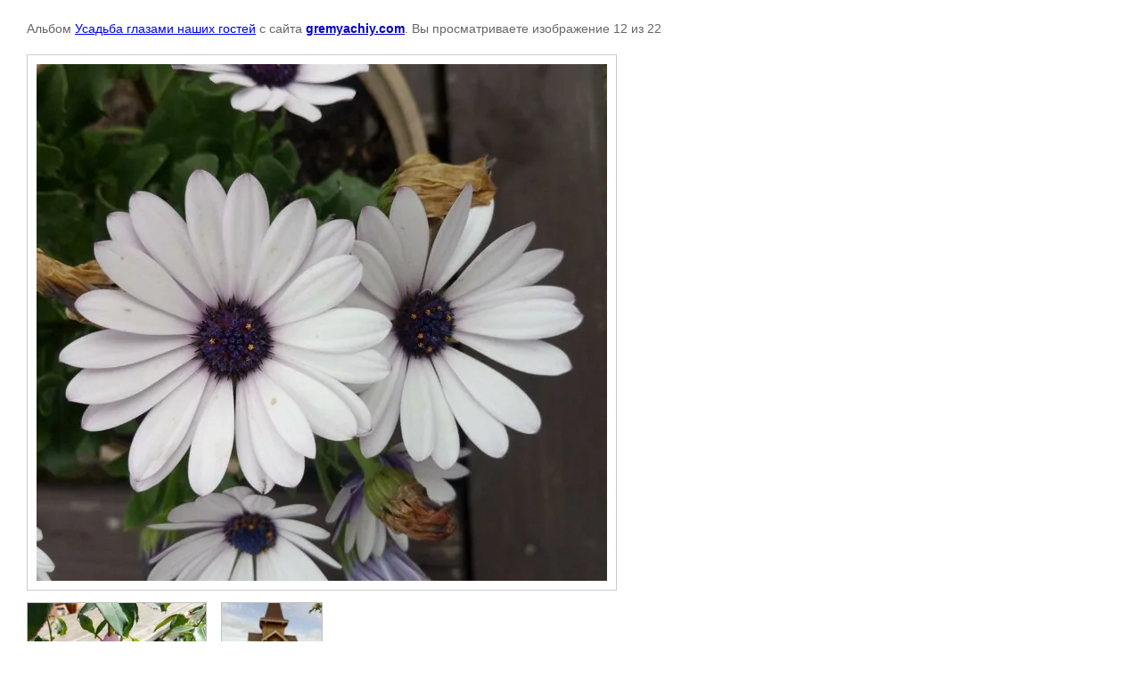

--- FILE ---
content_type: text/html; charset=utf-8
request_url: https://gremyachiy.com/nashi-gosti/photo/whatsapp-image-2021-07-10-at-18-45-58-4-1
body_size: 2209
content:

								

	

	
	<!DOCTYPE html>
	<html>
	<head>
		<title></title>
		<meta name="description" content="">
		<meta name="keywords" content="">
		<meta name="robots" content="all"/>
		<meta name="revisit-after" content="31 days">
		<meta http-equiv="Content-Type" content="text/html; charset=UTF-8">
		<meta name="viewport" content="width=device-width, initial-scale=1.0, maximum-scale=1.0, user-scalable=no">
		<style type="text/css">
			
			body, td, div { font-size:14px; font-family:arial; background-color: white; margin: 0px 0px; } 
			p { color: #666; } 
			body { padding: 10px 30px; } 
			a { color: blue; }
			a.back { font-weight: bold; color: #0000cc; text-decoration: underline; } 
			img { border: 1px solid #c0c0c0; } 
			div { width: auto/*700px*/; display: inline-block; max-width: 100%;}
			h1 { font-size: 32px; } 
			.gallery2_album_photo_nav {margin: 10px 0;}
			.gallery2_album_photo_nav a{display: inline-block;}
			.gallery2MediumImage {padding: 10px; border: 1px solid #ccc; box-sizing: border-box; height: auto; max-width: 100%;}
			
		</style>
	 </head>
	 <body>
	 		 			<p>
			Альбом <a href="/nashi-gosti/album/usadba-glazami-nashih-gostej" name="gallery">Усадьба глазами наших гостей</a> с сайта <a class="back" href="https://gremyachiy.com/">gremyachiy.com</a>.
			Вы просматриваете изображение 12 из 22
		</p>
		<h1></h1>
				<div>
		<img alt="" src="/thumb/2/VjC_W_bgdL3nBqAWgmVZDA/640r640/d/whatsapp_image_2021-07-10_at_184558_4.jpg" class="gallery2MediumImage" />
		</div><br>
		<div class="gallery2_album_photo_nav">
				<a href="/nashi-gosti/photo/whatsapp-image-2021-07-10-at-18-45-58-8-1">
			<img src="/thumb/2/x4FbOHsDUl94Cbu1U2O8Fw/200r200/d/whatsapp_image_2021-07-10_at_184558_8.jpg" /><br />
			Предыдущее
		</a>
				&nbsp;&nbsp;
				<a href="/nashi-gosti/photo/whatsapp-image-2021-07-10-at-18-45-58-5-1">
			<img src="/thumb/2/fMY0x9L5xzkULgmf_vmfGQ/200r200/d/whatsapp_image_2021-07-10_at_184558_5.jpg" /><br />
			Следующее
		</a>
				</div>
		<p>&copy; gremyachiy.com</p>
		<br clear="all">
		<!--LiveInternet counter--><script type="text/javascript"><!--
document.write("<a href='//www.liveinternet.ru/click' "+
"target=_blank><img src='//counter.yadro.ru/hit?t21.6;r"+
escape(document.referrer)+((typeof(screen)=="undefined")?"":
";s"+screen.width+"*"+screen.height+"*"+(screen.colorDepth?
screen.colorDepth:screen.pixelDepth))+";u"+escape(document.URL)+
";"+Math.random()+
"' alt='' title='LiveInternet: показано число просмотров за 24"+
" часа, посетителей за 24 часа и за сегодня' "+
"border='0' width='88' height='31'><\/a>")
//--></script><!--/LiveInternet-->
<!--__INFO2025-11-18 01:15:21INFO__-->

	
<!-- assets.bottom -->
<!-- </noscript></script></style> -->
<script src="/my/s3/js/site.min.js?1763352489" type="text/javascript" ></script>
<!-- Yandex.Metrika counter -->
<script type="text/javascript">
    (function (d, w, c) {
        (w[c] = w[c] || []).push(function() {
            try {
                w.yaCounter49380655 = new Ya.Metrika({id:49380655,accurateTrackBounce:true,trackLinks:true,webvisor:true
,clickmap:true});

            } catch(e) { }
        });

        var n = d.getElementsByTagName("script")[0],
                s = d.createElement("script"),
                f = function () { n.parentNode.insertBefore(s, n); };
        s.type = "text/javascript";
        s.async = true;
        s.src = (d.location.protocol == "https:" ? "https:" : "http:") + "//mc.yandex.ru/metrika/watch.js";

        if (w.opera == "[object Opera]") {
            d.addEventListener("DOMContentLoaded", f, false);
        } else { f(); }
    })(document, window, "yandex_metrika_callbacks");
</script>
<noscript><div><img src="//mc.yandex.ru/watch/49380655" style="position:absolute; left:-9999px;" alt="" /></div></noscript>
<!-- /Yandex.Metrika counter -->
<script type="text/javascript" >/*<![CDATA[*/
var megacounter_key="280ab50d2f261c7a1a5b12751f1d4905";
(function(d){
    var s = d.createElement("script");
    s.src = "//counter.megagroup.ru/loader.js?"+new Date().getTime();
    s.async = true;
    d.getElementsByTagName("head")[0].appendChild(s);
})(document);
/*]]>*/</script>
<script type="text/javascript" >/*<![CDATA[*/
$ite.start({"sid":1222044,"vid":1227591,"aid":1457371,"stid":4,"cp":21,"active":true,"domain":"gremyachiy.com","lang":"ru","trusted":false,"debug":false,"captcha":3});
/*]]>*/</script>
<!-- /assets.bottom -->
</body>
	</html>


--- FILE ---
content_type: text/javascript
request_url: https://counter.megagroup.ru/280ab50d2f261c7a1a5b12751f1d4905.js?r=&s=1280*720*24&u=https%3A%2F%2Fgremyachiy.com%2Fnashi-gosti%2Fphoto%2Fwhatsapp-image-2021-07-10-at-18-45-58-4-1&t=&fv=0,0&en=1&rld=0&fr=0&callback=_sntnl1763478964248&1763478964248
body_size: 87
content:
//:1
_sntnl1763478964248({date:"Tue, 18 Nov 2025 15:16:04 GMT", res:"1"})